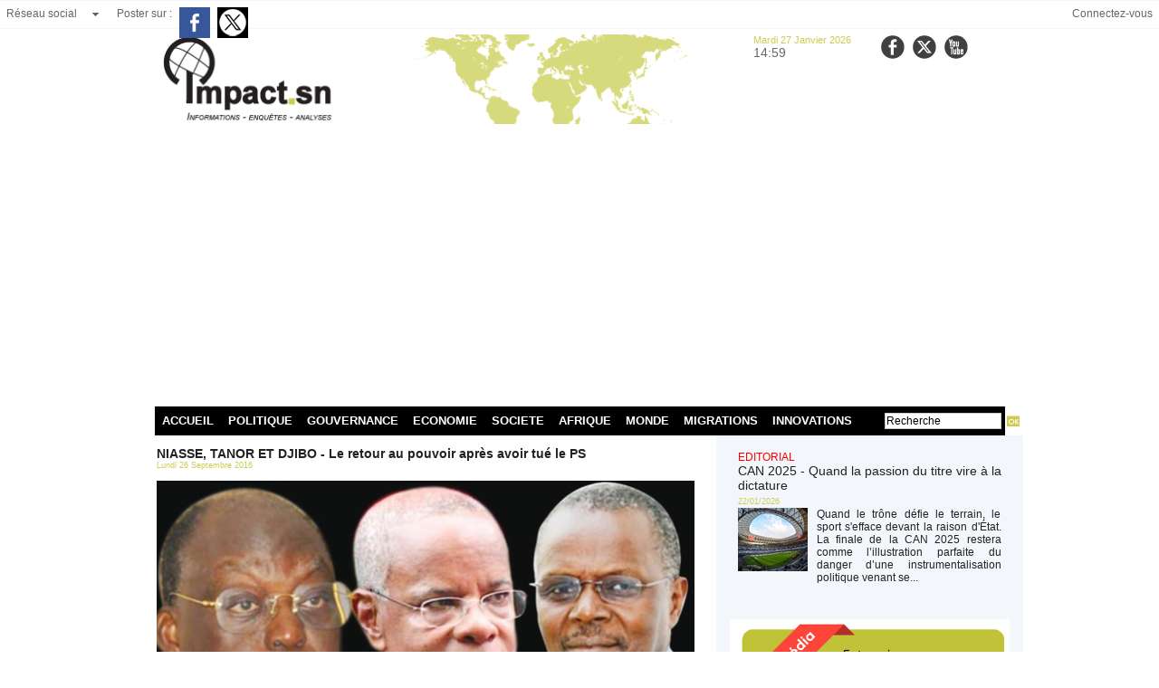

--- FILE ---
content_type: text/html; charset=UTF-8
request_url: https://www.impact.sn/embed/6402/?embed=true&share=true&playlist=true&subscribe=true&fromWm=1&preload=none&
body_size: 2161
content:
<!DOCTYPE html>
<html>
<head>
<meta http-equiv="Content-Type" content="text/html; Charset=UTF-8" />

<style type="text/css">
    @-o-viewport {
        width: device-width;
    }

    @-moz-viewport {
        width: device-width;
    }

    @-ms-viewport {
        width: device-width;
    }

    @-webkit-viewport {
        width: device-width;
    }

    @viewport {
        width: device-width;
    }

    body {
        background-color: #000;
        color: #fff;
        height: 100%;
        width: 100%;
        margin: 0;
        padding: 0;
        overflow: hidden;
        position: absolute;
    }

    a, a:visited {
        border: none;
    }

    .full-frame {
        position: absolute;
        top: 0;
        left: 0;
        bottom: 0;
        right: 0;
        z-index: 1;
        width: 100%;
        background-color: #000;
        height: 100%;
        -moz-transition: left 300ms ease, right 300ms ease;
        -ms-transition: left 300ms ease, right 300ms ease;
        -o-transition: left 300ms ease, right 300ms ease;
        -webkit-transition: left 300ms ease, right 300ms ease;
        transition: left 300ms ease, right 300ms ease;
        background: transparent;
        display: block;
        overflow: hidden;
    }

    .full-frame video, .full-frame img.vjs-poster {
        height: 100% !important;
        width: 100% !important;
    }

    .embed_problem_msgwrapper {
        display: table;
        text-align: center;
        width: 100%;
        height: 100%;
        position: relative;

    }

    .embed_problem_msgwrapper .embed_problem_message {

        display: table-cell;
        vertical-align: middle;
        -webkit-box-sizing: border-box;
        font-style: normal;
        font-family: Helvetica, Arial;
    }
</style>

<script src="/_public/js/jquery-1.8.3.min.js?v=1731587507" type="text/javascript"></script>
<script src="/_public/js/compress_fonctions.js?v=1731587507" type="text/javascript"></script>
	<script type="text/javascript">
		function showIbox(url, title, params, paramPost) {
			parent.showIbox(url, title, params, paramPost);
		}
		function linkPlaylist(url) {
			parent.document.location.href = url;
		}
	</script>
<script src="/_public/js/video_player_2020/vendor/polyfill.js" type="text/javascript" ></script><script src="/_public/js/video_player_2020/vendor/fetch-polyfill.js" type="text/javascript" ></script><script src="/_public/js/video_player_2020/dist/custom-polyfill.js?v=1731587507" type="text/javascript" ></script>
<script src="/_public/js/video_player_2020/vendor/videojs.7.6.6.js" type="text/javascript" ></script><script src="/_public/js/video_player_2020/vendor/videojs-ad-contrib.6.6.5.min.js" type="text/javascript" ></script><script src="/_public/js/video_player_2020/dist/new_player.js?v=1731587507" type="text/javascript" ></script>
<script src="/_public/js/video_player_2020/dist/chromecast-controller.js?v=1731587507" type="text/javascript" ></script><script async src="//www.gstatic.com/cv/js/sender/v1/cast_sender.js?loadCastFramework=1"></script><link href="/_public/js/video_player_2020/vendor/videojs.7.6.6.css" rel="stylesheet" /><link rel="stylesheet" href="/_public/css/new_player.css?v=1731587507" type="text/css" media="screen" />
</head>
<body>
<div id='player-1769525946' class='full-frame'><div id='player_0' style='width:100%; height:100%;'></div><script type="text/javascript">function html5_player_0() {
	 if(!document.getElementById('player_0'))	return;
	 var div_embed_0 = document.createElement('div');
	 div_embed_0.setAttribute('class', 'video-js-box wmaker-css');
	 var embed_0 = document.createElement('video')
	 embed_0.setAttribute('class', 'video-js vjs-wmaker-skin');
	 embed_0.setAttribute('id', 'playerHTML5_player_0');
	 embed_0.setAttribute('width', '100%');
	 embed_0.setAttribute('height', '100%');
	 embed_0.setAttribute('controls', 'controls');
	 embed_0.setAttribute('controlsList', 'nodownload');
	 embed_0.setAttribute('preload', 'none');
	 embed_0.setAttribute('data-preroll', '');
	 embed_0.setAttribute('data-midroll', '');
	 embed_0.setAttribute('data-midroll-delay', '');
	 embed_0.setAttribute('data-postroll', '');
	 embed_0.setAttribute('poster', 'https://www.impact.sn/images/video/1393588/player/player_preview.jpg?v=1512598321');
	 div_embed_0.appendChild(embed_0);
	 document.getElementById('player_0').appendChild(div_embed_0);
		 $(document).ready(function () {
			 var player_0 = vjs('playerHTML5_player_0', {"isLiveVid":"false","vidName":"19843179.mp4","startHD":"undefined","vidHDName":"undefined","streamMode":"lighttpd","autostart":"false","urlSite":"https:\/\/www.impact.sn","start":0,"idvideo":"1393588","urlVideo":"\/Sommet-UE-Afrique-Beaucoup-de-blabla-et-le-risque-que-ca-ne-serve-pas-a-grand-chose_a6402.html","stats":"https:\/\/www.impact.sn\/index.php?preaction=stat_video-1393588","ratio":"1.78","lang":"fr","preview":"https:\/\/www.impact.sn\/images\/video\/1393588\/player\/player_preview.jpg?v=1512598321","enableEmbed":"true","enablePlaylist":"true","enableShare":"true","enableSubscribe":"true","logo":"undefined","position":"1","duration":"692","enablePub":"false","urlPub":"undefined","preroll":"undefined","prerollRatio":"1.33","prerollLink":"undefined","prerollStop":"0","controlBarColor":"#222222","bufferBarColor":"#666666","iconsColor":"#FFFFFF","progressBarColor":"#CBCD50","urlToBlock":"\/_public\/player\/ads\/list.json","template":"1","slice":10,"vidTitle":"undefined","from":"undefined","embedIbox":"true","urlEmbed":"https:\/\/www.impact.sn\/embed\/6402\/","fromWm":1,"enableDynamicUrl":"true","shortURL":"Sommet UE - Afrique : \"Beaucoup de blabla et le risque que \u00e7a ne serve pas \u00e0 grand chose\" http:\/\/xfru.it\/3LAjqt","embeded":"false","postview":"undefined","rtmp":"false","srcGA":"https:\/\/www.impact.sn\/NIASSE-TANOR-ET-DJIBO-Le-retour-au-pouvoir-apres-avoir-tue-le-PS_a424.html","preload":"none","remainingadtext":"Votre vid\u00e9o commence dans [sec] secondes ","enableairtv":true,"id_param":"player_0","poster":"https:\/\/www.impact.sn\/images\/video\/1393588\/player\/player_preview.jpg?v=1512598321","randomid":1769525946,"shorturl":"Sommet UE - Afrique : &quot;Beaucoup de blabla et le risque que \u00e7a ne serve pas \u00e0 grand chose&quot; http:\/\/xfru.it\/3LAjqt"});
		 });
}
html5_player_0();
</script></div>
	<script type="text/javascript">
		 $('video.video-js').each(function() {
				var height = $(window).height();	
				$(this).attr('height', height);
			});
	</script>
</body>
</html>


--- FILE ---
content_type: text/html; charset=UTF-8
request_url: https://www.impact.sn/mymodule/12442991/
body_size: 401
content:
			 <div class="auteur social">
			 <span class="liens">Poster sur : </span>
				 <a target="_blank" href="http://www.facebook.com/share.php?u=https%3A%2F%2Fwww.impact.sn%2FNIASSE-TANOR-ET-DJIBO-Le-retour-au-pouvoir-apres-avoir-tue-le-PS_a424.html"><img src="/_images/addto/facebook.png?v=1732287175" alt="Facebook" title="Facebook" /></a>
				 <a target="_blank" href="http://twitter.com/intent/tweet?text=NIASSE%2C+TANOR+ET+DJIBO+-+Le+retour+au+pouvoir+apr%C3%A8s+avoir+tu%C3%A9+le+PS+http%3A%2F%2Fxfru.it%2Fm3fgKI"><img src="/_images/addto/twitter.png?v=1732287176" alt="Twitter" title="Twitter" /></a>
			 </div>
<br />

--- FILE ---
content_type: text/html; charset=utf-8
request_url: https://www.google.com/recaptcha/api2/aframe
body_size: 268
content:
<!DOCTYPE HTML><html><head><meta http-equiv="content-type" content="text/html; charset=UTF-8"></head><body><script nonce="60ezewVIcVAK8znKASjzOQ">/** Anti-fraud and anti-abuse applications only. See google.com/recaptcha */ try{var clients={'sodar':'https://pagead2.googlesyndication.com/pagead/sodar?'};window.addEventListener("message",function(a){try{if(a.source===window.parent){var b=JSON.parse(a.data);var c=clients[b['id']];if(c){var d=document.createElement('img');d.src=c+b['params']+'&rc='+(localStorage.getItem("rc::a")?sessionStorage.getItem("rc::b"):"");window.document.body.appendChild(d);sessionStorage.setItem("rc::e",parseInt(sessionStorage.getItem("rc::e")||0)+1);localStorage.setItem("rc::h",'1769525949025');}}}catch(b){}});window.parent.postMessage("_grecaptcha_ready", "*");}catch(b){}</script></body></html>

--- FILE ---
content_type: text/css
request_url: https://www.impact.sn/var/style/style.12442997.css?v=1461949295
body_size: 848
content:
.mod_12442997 {position: relative;}.mod_12442997 .entete_com{background-color: #CACD50;position: relative;margin: 0;padding: 0;text-decoration: none;text-align: left;color: #CBCD50;font: normal 14px "arial", "Arial", sans-serif;}.mod_12442997 .cel1{border: none;position: relative;background-color: transparent;padding: 2px 2px;}.mod_12442997 .encadre{border: #C9C9C9 1px solid;background-color: #F9F9F9;padding: 1ex;margin-bottom: 1ex;position: relative;}.mod_12442997 .encadre_highlight{border: #C9C9C9 1px solid;background-color: #F1F1F1;padding: 1ex;margin-bottom: 1ex;position: relative;}.mod_12442997 .encadre_alterne{border: #C9C9C9 1px solid;background-color: #F9F9F9;padding: 1ex;margin-bottom: 1ex;position: relative;}.mod_12442997 .postedby{margin-bottom: 5px;}.mod_12442997 .url{margin-top: 5px;}#title_new_comment{margin-bottom: 5px;position: relative;font-size: 1.3em;}.mod_12442997 .infos, .mod_12442997 .infos a, .mod_12442997 .message a.infos{text-decoration: none;text-align: left;color: #666666;text-transform: uppercase;font: normal 10px "arial", "Arial", sans-serif;float: none;}.mod_12442997 .message{text-decoration: none;text-align: justify;color: #222222;font: normal 12px "arial", "Arial", sans-serif;}.mod_12442997 .liens, .mod_12442997 .liens a, .mod_12442997 a.link, .mod_12442997 .message a{text-decoration: none;text-align: justify;color: #CACD50;font: normal 12px "arial", "Arial", sans-serif;}.mod_12442997 .liens a:hover, .mod_12442997 a.liens:hover, .mod_12442997 a.link:hover, .mod_12442997 .message a:hover{color: #CACD50;text-decoration: underline;background: transparent;font-weight: normal;}.mod_12442997 .infos_restri{text-decoration: none;text-align: justify;color: #222222;font: normal 12px "arial", "Arial", sans-serif;font-size: 1.3em;margin-bottom: 1em;}.mod_12442997 .infos_restri a{font-weight: normal;text-decoration: none;color: #666666;}.mod_12442997 .submit{text-align: center;padding: 2px 2px;}.mod_12442997 .alert{display: none;}.mod_12442997 .alert_submit{margin: 10px 0;padding: 2px 2px;}.mod_12442997 .alert_submit input{margin-right: 10px;}.mod_12442997 form{text-align: left;}.mod_12442997 label, .mod_12442997 .radiorow{display: block;padding-top: 8px;padding-bottom: 2px;}.mod_12442997 .inputrow input, .mod_12442997 .inputrow select, .mod_12442997 .inputrow textarea{width: 95%;}.mod_12442997 .error{text-decoration: none;text-align: justify;color: #222222;font: normal 12px "arial", "Arial", sans-serif;font-weight: normal;color: red;margin-top: 5px;}.mod_12442997 .field_error{color: red;border: 1px solid red;background: #fae7e9;}.mod_12442997 #infos_fond_div{text-decoration: none;text-align: justify;color: #222222;font: normal 12px "arial", "Arial", sans-serif;color: red;border: 1px solid red;background-color: white;margin-bottom: 15px;padding: 10px;text-align: center;}.mod_12442997 .lire_suite{text-align: right;}.mod_12442997 .lire_suite a, .mod_12442997 .lire_suite img{text-decoration: none;color: #CACD50;font: 12px "arial", "Arial", sans-serif;padding-right: 1ex;}.mod_12442997 .pager, .mod_12442997 .pager a{text-align: left;color: #CACD50;text-decoration: none;font: normal 12px "arial", "Arial", sans-serif;font-weight: normal;}.mod_12442997 .pager{padding: 10px 0;text-decoration: none;}.mod_12442997 .pager a{border: #CACD50 1px solid;background-color: #F1F1F1;padding: 0 2px;padding: 2px 6px;line-height: 24px;}.mod_12442997 .pager a:hover, .mod_12442997 .pager .sel{color: #F1F1F1;text-decoration: none;background: #CACD50;font-weight: normal;border: #F1F1F1 1px solid;font-weight: bold;}.mod_12442997 .pager .sel{text-decoration: none;}.mod_12442997 .pager span{padding: 2px 6px;}.mod_12442997 .pager a span{padding: 0;}.mod_12442997 .forpager{border-bottom: none;border-left: none;border-right: none;}

--- FILE ---
content_type: text/plain; charset=UTF-8
request_url: https://www.impact.sn/apiv3/video/getVideo/1393588/19843179.mp4
body_size: 97
content:
https://www.impact.sn/svideo/eb64122ca2ec21a27fde56d11094c28d/6978d2bc/1393588/19843179.mp4